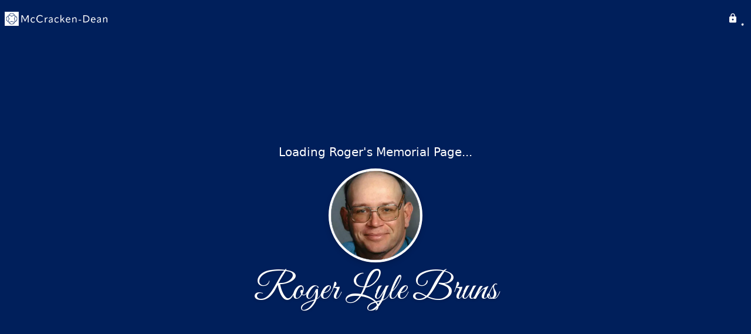

--- FILE ---
content_type: text/html; charset=utf-8
request_url: https://calvertmemorial.com/obituaries/roger-bruns
body_size: 3360
content:
<!DOCTYPE html>
    <html lang="en">
    <head>
        <meta charset="utf-8">
        
        <meta name="viewport" content="width=device-width, initial-scale=1.0, maximum-scale=1.0, user-scalable=0" />
        <meta name="theme-color" content="#000000">
        <meta name=”mobile-web-app-capable” content=”yes”>
        <meta http-equiv="cache-control" content="no-cache, no-store" />
        <meta http-equiv="expires" content="Tue, 01 Jan 1980 1:00:00 GMT" />
        <meta http-equiv="pragma" content="no-cache" />

        <meta property="og:image" prefix="og: http://ogp.me/ns#" id="meta-og-image" content="https://res.cloudinary.com/gather-app-prod/image/upload/a_0,c_thumb,g_face,h_1024,r_0,w_1024/b_white,c_pad,d_gather_square.png,f_auto,h_630,q_auto,r_0,w_1200/v1/prod/user_provided/case/556871/case/1700172415441-3oKrtzQ2bx" />
        <meta property="og:site_name" prefix="og: http://ogp.me/ns#" content="Roger Lyle Bruns Obituary (1966 - 2019)" />
        <meta property="og:image:width" content="1200" />
        <meta property="og:image:height" content="630" />
        <meta property="og:title" content="Roger Lyle Bruns Obituary (1966 - 2019)" />
        <meta property="og:description" content="Roger was born on April 18th, 1966 and passed away on 
        March 18th, 2019 at the age of 52" />
        <meta property="og:type" content="website" />
        <meta property="og:url" content="https://calvertmemorial.com/obituaries/roger-bruns" />
        
        <meta property="fb:app_id" content="148316406021251" />

        <meta id="meta-case-name" content="roger-bruns" />
        <meta id="meta-case-fname" content="Roger" />
        <meta id="meta-case-lname" content="Bruns" />
        <meta id="meta-case-display-name" content="Roger Lyle Bruns" />
        <meta id="meta-case-theme-color" content="#001f5b" />
        <meta id="meta-case-profile-photo" content="https://res.cloudinary.com/gather-app-prod/image/upload/a_0,c_thumb,g_face,h_1024,r_0,w_1024/c_limit,f_auto,h_304,q_auto,r_max,w_304/v1/prod/user_provided/case/556871/case/1700172415441-3oKrtzQ2bx" />
        <meta id="meta-case-font-family" content="Great+Vibes" />
        <meta name="description" content="Roger was born on April 18th, 1966 and passed away on 
        March 18th, 2019 at the age of 52" />
        

        <link id="meta-fh-logo" href="https://res.cloudinary.com/gather-app-prod/image/upload/c_limit,f_auto,h_184,q_auto,w_640/v1/prod/user_provided/funeral_home/1479/1700105641678-LpL8xAq2Ox" />
        <link rel="manifest" id="gather-manifest" href="/static/manifest.json">
        <link id="fav-icon" rel="shortcut icon" type="image/png" href="https://res.cloudinary.com/gather-app-prod/image/upload/a_0,c_crop,h_1500,r_0,w_1500,x_0,y_0/c_limit,d_gather_square.png,f_png,h_64,q_auto,r_0,w_64/v1/prod/user_provided/funeral_home/1479/1700105628502-aJFsOo4W2x" />
        <link id="fav-apple-icon" rel="apple-touch-icon" href="https://res.cloudinary.com/gather-app-prod/image/upload/a_0,c_crop,h_1500,r_0,w_1500,x_0,y_0/c_limit,d_gather_square.png,f_png,h_64,q_auto,r_0,w_64/v1/prod/user_provided/funeral_home/1479/1700105628502-aJFsOo4W2x">
        <link id="fav-apple-icon-precomposed" rel="apple-touch-icon-precomposed" href="https://res.cloudinary.com/gather-app-prod/image/upload/a_0,c_crop,h_1500,r_0,w_1500,x_0,y_0/c_limit,d_gather_square.png,f_png,h_64,q_auto,r_0,w_64/v1/prod/user_provided/funeral_home/1479/1700105628502-aJFsOo4W2x">

        <link rel="canonical" href="https://calvertmemorial.com/obituaries/roger-bruns" />

        <link rel="preconnect" crossorigin="anonymous" href="https://fonts.gstatic.com">
        <link rel="stylesheet" href="https://fonts.googleapis.com/icon?family=Material+Icons|Material+Icons+Outlined">
        <link rel="stylesheet" href="https://fonts.googleapis.com/css?family=Roboto:300,400,500">
        <link rel="stylesheet" href="https://fonts.googleapis.com/css2?family=Great+Vibes&display=swap">
        <link rel="stylesheet" href="https://fonts.googleapis.com/css2?family=Montserrat:ital,wght@0,100..900;1,100..900&display=swap" />
        <link rel="stylesheet" href="https://fonts.googleapis.com/css2?family=EB+Garamond:ital,wght@0,400..800;1,400..800&display=swap"/>
        <link rel="stylesheet" href="https://fonts.googleapis.com/css2?family=Tinos:ital,wght@0,400;0,700;1,400;1,700&display=swap"/>
        <link rel="stylesheet" href="https://fonts.googleapis.com/css2?family=Poppins:ital,wght@0,100;0,200;0,300;0,400;0,500;0,600;0,700;0,800;0,900;1,100;1,200;1,300;1,400;1,500;1,600;1,700;1,800;1,900&display=swap"/>
        <link rel="stylesheet" href="https://fonts.googleapis.com/css2?family=Great+Vibes&display=swap"/>


        <link rel="stylesheet" href="/static/css/styles20220620.css">
        <link rel="stylesheet" href="/static/css/calendly.css">
        <link rel="stylesheet" href="/static/css/caseLoadingPage20230131.css">
        <link rel="stylesheet" href="/static/js/index-D9zoTKqK.css">
        <script async src='https://www.google-analytics.com/analytics.js'></script>

        <title>Roger Lyle Bruns Obituary (1966 - 2019)</title>
        <script type="application/ld+json">{"@context":"https://schema.org","@graph":[{"@type":"NewsArticle","headline":"Roger Lyle Bruns Obituary","image":["https://res.cloudinary.com/gather-app-prod/image/upload/a_0,c_thumb,g_face,h_1024,r_0,w_1024/ar_1:1,c_crop,f_auto,g_faces:auto,q_auto,w_1024/c_limit,w_1200/v1/prod/user_provided/case/556871/case/1700172415441-3oKrtzQ2bx","https://res.cloudinary.com/gather-app-prod/image/upload/a_0,c_thumb,g_face,h_1024,r_0,w_1024/ar_4:3,c_crop,f_auto,g_faces:auto,q_auto,w_1024/c_limit,w_1200/v1/prod/user_provided/case/556871/case/1700172415441-3oKrtzQ2bx","https://res.cloudinary.com/gather-app-prod/image/upload/a_0,c_thumb,g_face,h_1024,r_0,w_1024/ar_16:9,c_crop,f_auto,g_faces:auto,q_auto,w_1024/c_limit,w_1200/v1/prod/user_provided/case/556871/case/1700172415441-3oKrtzQ2bx"],"wordCount":281,"articleBody":"Roger Lyle Bruns, 52, of Tower Hill passed away Monday, March 18, 2019 peacefully at his home.  He was born April 18, 1966 in Pana, IL to Lyle Bruns & Marilyn (Dixon) Bruns.  \r\nRoger grew up in Tower Hill and was a 1984 graduate of Tower Hill High School.  He then went on to graduate from the University of Illinois with a bachelor's degree in Ag Economics.  He worked for Dekalb before coming home to help run the family business.  After the death of his father, Roger began working for P&H Manufacturing in Shelbyville.  He loved eBay, gardening and making new inventions.\r\nRoger married Janey Watson on December 19, 1995 in Shelbyville, IL and she survives in Tower Hill, IL; along with daughters: Loressa (Brian) Selby, Tower Hill & Lori Pease, Windsor; mother, Marilyn Bruns, Herrick, IL; grandchildren: Austin Gruber, Dylan Blankenship, Janeya Lawrence, Maranda Tarvin, Nicci (Caleb) Burrus & Devin Selby; great grandchildren: Hunter & Ryder Burrus; sister, Lisa Bruns Cantrell; grandmother, Bernice Dixon and many aunts, uncles, nieces, nephews & cousins.  He was preceded in death by his father; granddaughter, Shawna Virden; grandfathers: Ralph Bruns & Earl Dixon and grandmother, Lena Mae Dunaway Bruns.\r\nMemorial services will be held on Friday, March 22, 2019 in McCracken-Dean Funeral Home at 10:00 a.m. with Pastor Don Jefferies officiating.  Private family inurnment will be held at a later date.  Visitation will be Thursday from 5 to 8 p.m. in the funeral home.\r\nMemorials in Roger's honor may be made to the Tower Hill Park Revitalization, c/o Tower Hill Village Hall, 102 Freemont St., Tower Hill, IL 62571 or the National Kidney Foundation of Illinois, 215 W. Illinois St #1c, Chicago, IL 60654.","author":{"@type":"Organization","name":"McCracken-Dean Funeral Home"}}]}</script>
        <script>
            try {
                const urlParams = new URLSearchParams(window.location.search);
                const at = urlParams.get('at');
                if (at) {
                    if (at === 'NONE') {
                        localStorage.removeItem('authToken');
                    } else {
                        localStorage.setItem('authToken', at);
                    }
                }
                const params = new URLSearchParams(location.search.substring(1));
                urlParams.delete('at');
                urlParams.delete('_fwd');
                const qs = urlParams.toString();
                history.replaceState(
                    { id: document.title, source: 'web'},
                    document.title,
                    location.origin + location.pathname + (qs ? '?' + qs : '') + location.hash
                );
            } catch (ex) {}

            function checckIsDeathCertificateDialogOpen() {
                var deathCertificateDialog = document.getElementById('death-certificate-dialog');
                if (deathCertificateDialog) {
                var dcClassList = deathCertificateDialog.classList.value;
                return dcClassList.search(/hidden/) === -1;
                }
                return false;
            }

            // callback required by Google maps API package
            window.initMap = function () {};

        </script>
        <!-- Global site tag (gtag.js) - Google Analytics -->
        <script async src="https://www.googletagmanager.com/gtag/js?id=G-PSPHJ0CZD1"></script>
        <script>
            window.dataLayer = window.dataLayer || [];
            function gtag(){dataLayer.push(arguments);}
            gtag('js', new Date());
            
            gtag('config', 'G-PSPHJ0CZD1');
        </script>
    </head>
    
    <body id="body">
        <noscript>
        You need to enable JavaScript to run this app.
        </noscript>
        <div id="root">
        
        <div class="CaseLoadingPage-root" style="background: #001f5b;">
            <div class="CaseLoadingPage-topLoader">
                <div class="CaseLoadingPage-wrapper">
                    <svg class="CaseLoadingPage-lockIcon" focusable="false" viewBox="0 0 24 24"
                        aria-hidden="true" role="presentation">
                        <path d="M18 8h-1V6c0-2.76-2.24-5-5-5S7 3.24 7 6v2H6c-1.1 0-2 .9-2 2v10c0 1.1.9 2 2 
                            2h12c1.1 0 2-.9 2-2V10c0-1.1-.9-2-2-2zm-6 9c-1.1 0-2-.9-2-2s.9-2 2-2 2 .9 2 2-.9 
                            2-2 2zm3.1-9H8.9V6c0-1.71 1.39-3.1 3.1-3.1 1.71 0 3.1 1.39 3.1 3.1v2z">
                        </path>
                    </svg>
                    <div class="MuiCircularProgress-indeterminate CaseLoadingPage-fabProgress"
                        role="progressbar" style="width: 40px; height: 40px;">
                        <svg viewBox="22 22 44 44">
                            <circle class="MuiCircularProgress-circle MuiCircularProgress-circleIndeterminate"
                                cx="44" cy="44" r="20.2" fill="none" stroke-width="3.6"></circle>
                        </svg>
                    </div>
                </div>
            </div>
            <div class="CaseLoadingPage-logoOuter">
                <img src="https://res.cloudinary.com/gather-app-prod/image/upload/c_limit,f_auto,h_184,q_auto,w_640/v1/prod/user_provided/funeral_home/1479/1700105641678-LpL8xAq2Ox" alt="fh-logo">
            </div>
            <div class="CaseLoadingPage-userDetails">
                <p
                    class="CaseLoadingPage-loadingMemorialPage">
                    Loading Roger's Memorial Page...
                </p>
                <div class="CaseLoadingPage-avatarContainer">
                    <div class="CaseLoadingPage-avatar"
                        style="color: #001f5b; position: relative; background: none;">
                        <div class="CaseLoadingPage-avatar" style="color: #001f5b; border: none;">
                            <img alt="RB" src="https://res.cloudinary.com/gather-app-prod/image/upload/a_0,c_thumb,g_face,h_1024,r_0,w_1024/c_limit,f_auto,h_304,q_auto,r_max,w_304/v1/prod/user_provided/case/556871/case/1700172415441-3oKrtzQ2bx">
                        </div>
                    </div>
                </div>
                <p class="CaseLoadingPage-displayName" style="font-family: 'Great Vibes', cursive, sans-serif !important;">
                    Roger Lyle Bruns
                </p>
            </div>
        </div>
    
        </div>
        <div id="print-container"></div>
    <script type="module" src="/static/js/index-DxgNWhC5.js"></script>
    </body>
    <script src="/static/js/calendly.js"></script>
    </html>

--- FILE ---
content_type: text/javascript
request_url: https://calvertmemorial.com/static/js/RecipientCard-D0HG7yjO.js
body_size: 2538
content:
import{fg as P,fh as U,fi as Y,fj as q,U as G,cy as J,B as x,j as a,df as K,_ as v,a_ as Q,dg as Z,fF as ee,T as l,y as _,kC as j,bi as ae,gh as se,gv as $,e9 as T,o2 as te}from"./index-DxgNWhC5.js";try{let s=typeof window<"u"?window:typeof global<"u"?global:typeof globalThis<"u"?globalThis:typeof self<"u"?self:{},o=new s.Error().stack;o&&(s._sentryDebugIds=s._sentryDebugIds||{},s._sentryDebugIds[o]="4212d687-96f7-4297-aa64-017a828dfd0e",s._sentryDebugIdIdentifier="sentry-dbid-4212d687-96f7-4297-aa64-017a828dfd0e")}catch{}var b={},A;function ie(){if(A)return b;A=1;var s=P();Object.defineProperty(b,"__esModule",{value:!0}),b.default=void 0;var o=s(U()),i=Y(),y=(0,o.default)([(0,i.jsx)("path",{d:"M1 11v10h5v-6h4v6h5V11L8 6z"},"0"),(0,i.jsx)("path",{d:"M10 3v1.97l7 5V11h2v2h-2v2h2v2h-2v4h6V3H10zm9 6h-2V7h2v2z"},"1")],"HomeWork");return b.default=y,b}var re=ie();const ne=q(re),oe=s=>({root:{position:"relative",padding:"36px 16px 24px"},card:{borderRadius:8,width:300,boxShadow:"none",height:"auto",border:`2px solid ${s.palette.primary.main}`,cursor:"pointer",boxSizing:"border-box","& $cardContent":{display:"flex",alignItems:"center",justifyContent:"center",flexDirection:"column",padding:0,"& button":{padding:"36px 0 0"},"& p":{color:s.palette.primary.main,fontWeight:400,fontSize:17,textAlign:"center",lineHeight:"1.25em",width:"100%","& span":{textAlign:"center"}},"& $sendToText":{fontSize:"16px !important"},"& $inner":{display:"flex",alignItems:"center",justifyContent:"center",flexDirection:"column",width:"100%",padding:"0 8px",minHeight:148,height:148,"& $primary":{paddingBottom:4,fontSize:24,fontWeight:400,lineHeight:"1.2em",borderBottom:`1px solid ${s.palette.primary.main}`,"& span":{fontSize:16,display:"block",fontWeight:400,lineHeight:"1.25em"}},"& $secondary":{paddingTop:4,"& span":{display:"block"}}}},"&$active":{boxShadow:s.shadows[7],background:J(s.palette.primary.main,.18)},"&$disabled":{opacity:.4,userSelect:"none",boxShadow:"none !important"},"&:hover":{boxShadow:s.shadows[10]},"& $footer":{padding:"8px 24px",background:s.palette.primary.main,"& p":{color:`${s.palette.common.white} !important`}}},avatar:{position:"absolute",top:0,left:"50%",transform:"translateX(-50%)",height:72,width:72,zIndex:1,padding:0,boxSizing:"border-box",background:s.palette.primary.main,color:s.palette.common.white,border:"4px solid",fontSize:32,fontWeight:400,textTransform:"uppercase","-webkit-font-smoothing":"antialiased","& svg":{fontSize:36},"&$fhAvatar":{background:s.palette.common.white,borderRadius:8,padding:2,"& img":{border:`2px solid ${s.palette.primary.main}`,width:"100%",maxWidth:"100%",height:"auto",borderRadius:8}}},ellipsisTwoLines:{overflow:"hidden",textOverflow:"ellipsis",display:"-webkit-box","-webkit-line-clamp":2,"-webkit-box-orient":"vertical"},ellipsisOneLine:{overflow:"hidden",textOverflow:"ellipsis",whiteSpace:"nowrap"},userAvatar:{position:"absolute !important",top:0,left:"50%",transform:"translateX(-50%)",height:72,width:72,zIndex:1,padding:0,boxSizing:"border-box",background:s.palette.primary.main,color:s.palette.common.white,border:"4px solid",fontSize:32,fontWeight:400,textTransform:"uppercase","-webkit-font-smoothing":"antialiased"},fhAvatar:{},sendToText:{},primary:{},secondary:{},inner:{},cardContent:{},active:{},disabled:{},footer:{}}),C=(s,o,i,y)=>{const g=x.tz.guess()||y||"America/Denver",d=x().tz(g),r=x(s.start_time).tz(g),e=d.clone().add(o,i);return r.isBefore(e)},le=s=>{const{gatherCase:o,event:i,type:y,active:g,informant:d,other:r,classes:e,gatherLocations:I,onClick:L,hasValidEvents:N}=s,O=()=>i&&I.find(t=>t.id===i.location_id)||null,n=(()=>{const{funeral_home:t}=o;let c=null,p=null,m=null,h=null,f=null;const u=O();switch(y){case"EVENT":if(!i)return null;const z=x.tz.guess()||t.timezone||"America/Denver",k=x().tz(z),w=x(i.start_time).tz(z),D=w.isAfter(k),S=C(i,4,"hours",t.timezone),H=k.clone().subtract(1,"week");return w.isBefore(H)?null:(c=S&&"Flowers can no longer be delivered to this event"||"We will make sure your flowers arrive in time for this event",m=`Send flowers to ${T(o.display_fname)}`,p=a.jsx(j,{className:e.avatar,children:a.jsx(te,{})}),h=a.jsx(l,{className:e.primary,children:i.name}),f=a.jsxs(l,{className:v(e.secondary,e.ellipsisTwoLines),children:["Event ",D?"starts":"started"," ",w.fromNow()," at\xA0",u&&u.name||""," in\xA0",u&&u.address.city&&`${u.address.city}, `||"",u&&u.address.state||""]}),{footer:c,avatar:p,sendToText:m,primary:h,secondary:f,disabled:S});case"INFORMANT":return d?(c="It's never too late to show how much you care",m="Send flowers directly to",p=a.jsx($,{user:d,photoClassName:e.userAvatar,initialsClassName:e.userAvatar,size:72}),h=a.jsxs(l,{className:e.primary,children:[d.fname," ",d.lname,d.relationship&&a.jsxs("span",{children:[T(o.display_fname)," ",d.relationship]})]}),f=a.jsxs(l,{className:e.secondary,children:["We have ",T(d.fname)," address on file"]}),{footer:c,avatar:p,sendToText:m,primary:h,secondary:f}):null;case"OTHER":if(!r)return null;c="It's never too late to show how much you care",m="Send flowers directly to";const{fname:R,lname:E}=se(r.name);return p=a.jsx($,{user:{fname:R,lname:E},initialsClassName:e.userAvatar,size:72}),h=a.jsxs(l,{className:e.primary,children:[r.name,a.jsx("span",{children:r.phone})]}),f=a.jsxs(l,{className:v(e.secondary,e.ellipsisTwoLines),children:[a.jsx("span",{className:e.ellipsisOneLine,children:r.address1}),a.jsx("span",{className:e.ellipsisOneLine,children:r.address2||""}),a.jsxs("span",{className:e.ellipsisOneLine,children:[r.city,", ",r.state," ",r.zipcode]})]}),{footer:c,avatar:p,sendToText:m,primary:h,secondary:f};case"FH":c=N?"We can help make sure your flowers reach the family":"Flowers can no longer be delivered to the funeral home.",m="Send flowers directly to";const F=t.icon,V=t.icon_transformations&&t.icon_transformations.cloudinary||{},B={width:60,height:60,crop:"limit"},M=a.jsx(j,{className:e.avatar,children:a.jsx(ne,{})}),X=a.jsx(j,{className:v(e.avatar,e.fhAvatar),children:a.jsx("img",{src:ae(t.icon||"",[V,B])})});return p=F&&X||M,h=a.jsx(l,{className:e.primary,children:t.name}),f=a.jsx(l,{className:e.secondary,children:a.jsxs("span",{className:e.ellipsisOneLine,children:[t.city,", ",t.state]})}),{footer:c,avatar:p,sendToText:m,primary:h,secondary:f,disabled:!N};default:return null}})();if(!n)return null;const W=n.disabled&&"Flowers can no longer be delivered to this event. You can always send flowers directly to the family."||"";return a.jsx("div",{className:e.root,children:a.jsx(K,{className:v(e.card,g&&e.active,n.disabled&&e.disabled),children:a.jsx(Q,{title:W,placement:"top",enterDelay:300,children:a.jsxs(Z,{className:e.cardContent,children:[n.avatar,a.jsxs(ee,{onClick:t=>{n.disabled||L()},disableRipple:n.disabled,disableTouchRipple:n.disabled,children:[a.jsx(l,{className:e.sendToText,children:n.sendToText}),a.jsxs(_,{item:!0,xs:12,className:e.inner,children:[n.primary,n.secondary]}),a.jsx(_,{item:!0,xs:12,className:e.footer,children:a.jsx(l,{children:n.footer})})]})]})})})})},de=G(oe)(le);export{de as R,C as i};
